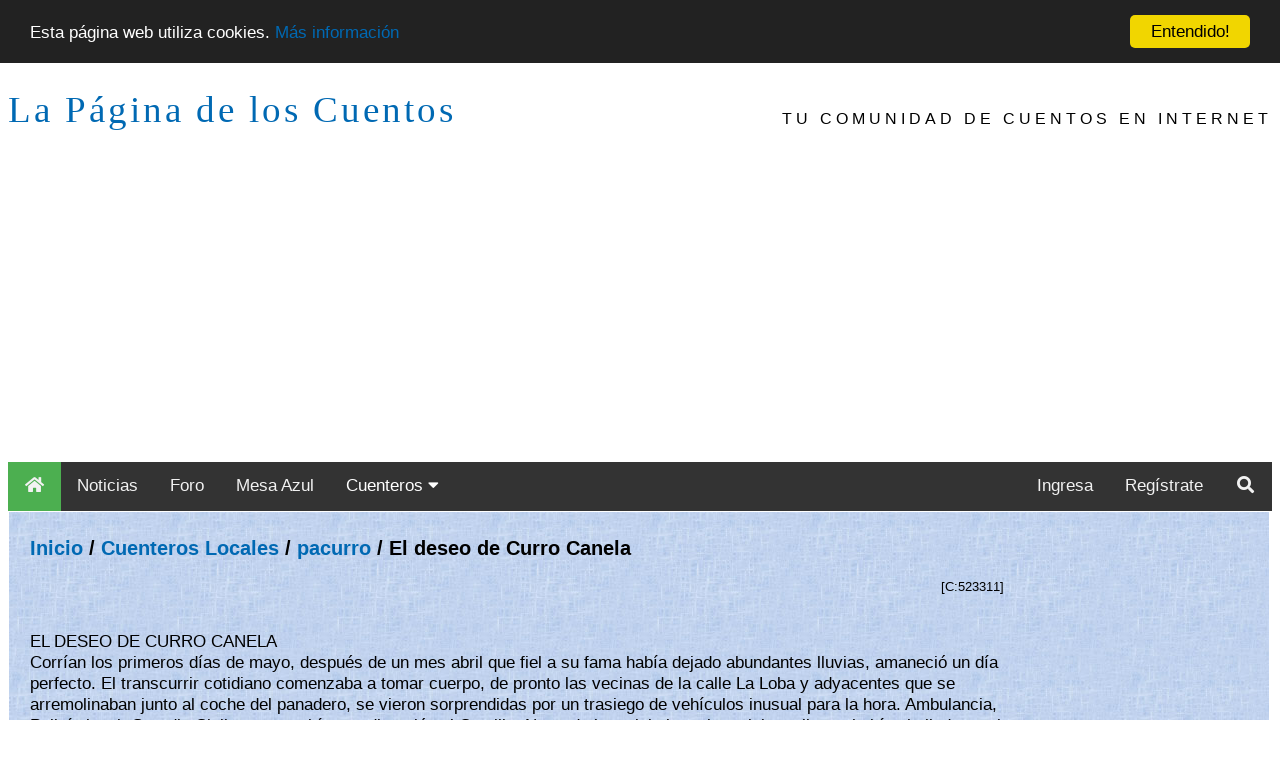

--- FILE ---
content_type: text/html; charset=ISO-8859-1
request_url: https://www.loscuentos.net/cuentos/link/523/523311/
body_size: 9059
content:
<!DOCTYPE html PUBLIC "-//W3C//DTD XHTML 1.0 Transitional//EN" "http://www.w3.org/TR/xhtml1/DTD/xhtml1-transitional.dtd">
<html xmlns="http://www.w3.org/1999/xhtml" style="height: 100%;">
<head>
	<title>La P&aacute;gina de los Cuentos - Texto 'El deseo de Curro Canela' de pacurro</title>
	<meta http-equiv="Content-Type" content="text/html" />
	<meta name="Author" content="Gik" />
	<meta name="Description" content="Cuentos, poemas, ensayos, novelas y otros generos literarios coexisten en este sitio de literatura en espa&ntilde;ol para generar una magica experiencia.  Mediante talleres y concursos es posible aprender y mostrar los propios escritos.  Junto con maestros de las letras y los libros, como Cortazar, Borges, Rulfo y Benedetti, el visitante puede publicar sus propios escritos." />
	<meta name="KeyWords" content="literatura, libros, narrativa, benedetti, cuentos, cuento, novela, latinoamericano, narraciones, relatos, cortazar, borges, benedetti, Julio Cortazar, Mario Benedetti, Jorge Luis Borges, Octavio Paz, Gabriel Garcia Marquez, Juan Rulfo, Jaime Sabines, comunidad, foros, comentarios, resumen, bibliografia, biografia, relatos breves, relatos cortos, cuentos breves" />
	<meta name="ICBM" content="-33.444722, -70.631667" />
	<meta name="DC.title" content="La P&aacute;gina de los Cuentos" />
	<meta name="viewport" content="width=device-width, initial-scale=1">
	
</head>
<body class="body_i" style="min-height: 90%;top:0px;">

<script async src="//pagead2.googlesyndication.com/pagead/js/adsbygoogle.js"></script>
<script>
     (adsbygoogle = window.adsbygoogle || []).push({
          google_ad_client: "ca-pub-9358345024538547",
          enable_page_level_ads: true
     });
</script>
<center>

<link rel="stylesheet" href="https://use.fontawesome.com/releases/v5.7.1/css/all.css" integrity="sha384-fnmOCqbTlWIlj8LyTjo7mOUStjsKC4pOpQbqyi7RrhN7udi9RwhKkMHpvLbHG9Sr" crossorigin="anonymous">
<link rel="stylesheet" type="text/css" href="https://www.loscuentos.net/comm_1/images/styles_20190213_001.css" />

<div class="w3-container top">
  <a class="logo" href="//www.loscuentos.net">La P&aacute;gina de los Cuentos</a>
  <div class="w3-right w3-hide-small w3-hide-medium w3-wide toptext" style="font-family:'Segoe UI',Arial,sans-serif">TU COMUNIDAD DE CUENTOS EN INTERNET</div>
</div>

<div class="topnav" id="myTopnav">
  <a href="/" class="active menuItem"><i class="fa fa-fw fa-home"></i></a>
  <a href="/news/" class="menuItem">Noticias</a>
  <a href="/forum/" class="menuItem">Foro</a>
  <a href="/board/" class="menuItem">Mesa Azul</a>
  <div class="dropdown">
    <button class="dropbtn menuItem">Cuenteros 
      <i class="fa fa-caret-down"></i>
    </button>
    <div class="dropdown-content">
      <a href="/cuentos/local/">Locales</a>
      <a href="/cuentos/other/">Invitados</a>
    </div>
  </div> 
  
  <div class="topnav-right">
    
    <a href="/login/" class="menuItem">Ingresa</a>
    <a href="/register/1/">Reg&iacute;strate</a>
    
    <a href="/search/" class="menuItem"><i class="fa fa-fw fa-search"></i></a>
    <a href="javascript:void(0);" class="icon" onclick="menuClick()">
      <i class="fa fa-bars"></i>
    </a>
  </div>  
</div>
<table id="infoBar" width="100%" border="0" cellspacing="0">
	
</table>
<table width="100%" border="0" cellspacing="0"><tr><td align="right" style='vertical-align:top'>
<table width="100%" border="0" style="vertical-align:top; background-image:url('https://www.loscuentos.net/comm_1/images/ppbk085.jpg'); height: 100%;" cellspacing="0">
	<tr>
		<td width="80%" valign="top">
		<div id="content" style="text-align: left;padding-left: 20px;padding-right: 20px;">
<!-- head -->
<center><table width="70%"><tr><td><font color="#ff0000"><b><center> </center></b></font></td></tr></table></center>


<br /><font class="pt"><a href="/">Inicio</a> / <a href="/cuentos/local/">Cuenteros Locales</a> / <a href="/cuentos/local/pacurro/">pacurro</a> / El deseo de Curro Canela</font>
<br />
<br />
<table width="80%" border="0" cellspacing="0" cellpadding="0">
        <tr bgcolor="#888888"><img width="1" height="1" alt=""><td colspan="5"></td></tr>
        <tr>
		<td valign="center" align="right">
			<font class="small">
				[C:523311]
			</font>
		</td>
	</tr>
        <tr><td colspan="4"><img width="1" height="2" alt=""></td></tr>
        <tr BGCOLOR="#888888"><img width="1" height="1" alt=""><td colspan="4"></td></tr>
</table>
<br>
<table border="0" cellspacing="0" cellpadding="0" cols="1" width="80%">
	<tr>
		<td class="nt dont-break-out"><p class="nt">EL DESEO DE CURRO CANELA<br />
Corr&iacute;an los primeros d&iacute;as de mayo, despu&eacute;s de un mes abril que fiel a su fama hab&iacute;a dejado abundantes lluvias, amaneci&oacute; un d&iacute;a perfecto. El transcurrir  cotidiano comenzaba a tomar cuerpo, de pronto las vecinas de la calle La Loba y adyacentes que se arremolinaban junto al coche del panadero, se vieron sorprendidas por un trasiego de veh&iacute;culos inusual para la hora. Ambulancia, Polic&iacute;a local, Guardia Civil  y otros sub&iacute;an en direcci&oacute;n al Castillo. No tardo la noticia la mala noticia en llegar, hab&iacute;an hallado en el Cementerio a un hombre muerto, las conjeturas, especulaciones y exageraciones corrieron de boca en boca. Comentarios muchos y variopintos, que si se traba de un suicidio, que un accidente  etc. Lo que no atinaban era con la identidad del fallecido, hasta que Catalina Silverio, esa vecina que no falta en ning&uacute;n pueblo, seg&uacute;n ella no sale nunca de casa, odia  los chismes, pero lo sabe  todo y si es malo con m&aacute;s inter&eacute;s, llev&aacute;ndole  la vida a los dem&aacute;s  olvid&aacute;ndose de la propia, acert&oacute; a decir, es Curro Canela,  que lastima era un hombre muy bueno, Dios lo tenga en la gloria apostill&oacute;.<br />
La Silveria como era conocida la cotilla mayor de Jimena, no se equivoc&oacute;, Francisco Rubio Cruz, Curro Canela persona inmejorable, cabal, justo, integro; intachable; afable en el trato y todos los calificativos buenos que se pudiesen dar, de ah&iacute; su apelativo de Canela en clara alusi&oacute;n a las excelencias de ese producto.<br />
El Canela recibi&oacute; una formaci&oacute;n acad&eacute;mica casi nula, apenas fue al Colegio y lo poco que aprendi&oacute; fue gracias a esos maestros particulares ambulantes, que de casa en casa ense&ntilde;aban lo que pod&iacute;an. Al pertenecer a una familia de condici&oacute;n humilde muy humilde, siendo a&uacute;n ni&ntilde;o tuvo que ponerse a trabajar para ayudar a la maltrecha econom&iacute;a familiar,  con un jornal misero  y espor&aacute;dico , con sarcasmo manifestaba, “mi madre le saca dobladillos al jornal”, aquello no era vida, el futuro por aquel entonces  era sencillamente nulo, no hab&iacute;a futuro para una persona joven que lo &uacute;nico que pod&iacute;a aportar eran sus brazos y sus cualidades personales  que siendo mucho serv&iacute;an de poco, como muchos jimenatos fue condenado al destierro, sentencia inapelable  que dicto el tribunal del subdesarrollo y la pobreza. Un d&iacute;a tom&oacute; una maleta de madera, la llen&oacute; con la poca ropa que pose&iacute;a  y con  unas m&iacute;seras  pesetas en la cartera, emprendi&oacute; el viaje para Catalu&ntilde;a, en ese lugar le esperaba  su hermana mayor, igual que Curro forzada por la circunstancias tuvo que marchar. Lo acogi&oacute; en su casa,  por aquellos Lares  estaban necesitados de mano de obra poco cualificada y sobre todo barata, el Canela daba el perfil perfecto. El piso de su hermana, casada y con  dos hijos a los que hab&iacute;a que a&ntilde;adir a su suegro era diminuto, la soluci&oacute;n fue instalar una cama de mueble en el sal&oacute;n,  consecuencia, el Canela para ir a dormir  ten&iacute;a que esperar a que  en la televisi&oacute;n apareciese la foto de Franco y sonase el himno nacional pues el suegro de su hermana ve&iacute;a la tele hasta el cierre, prudente como nadie aguantaba estoicamente .Tanta estrechez tuvo su recompensa ,el cuarto de ba&ntilde;o, para Curro aquello era una aut&eacute;ntica maravilla , poder asearse abriendo un grifo manando agua caliente, afeitarse sin tener que  calentar agua,  ducharse cuando quisiera y no tener que esperar al s&aacute;bado para hacerlo por partes y en un barre&ntilde;o de zinc, todo un lujo. De  inmediato  en la construcci&oacute;n encontr&oacute;  trabajo aceptando los puestos m&aacute;s duros y a destajo la necesidad del dinero era m&aacute;s que perentoria. Pasado un tiempo en el mismo bloque adquiri&oacute; un piso a buen precio, se lo compr&oacute; a  un matrimonio de La L&iacute;nea que  jubilados volv&iacute;an a su tierra, Curro dec&iacute;a para sus adentros, yo har&eacute; lo mismo quiero morir en Jimena y enterrarme cerca del Castillo, no quisiera que mis huesos se queden aqu&iacute; para siempre. Acept&oacute; aquella tierra aunque nunca se adapt&oacute;, estaba agradecido  que le sacara de la miseria  no sin muchos esfuerzos y sacrificios, al menos ten&iacute;a lo m&iacute;nimo para vivir dignamente, pero no pasaba un d&iacute;a unas horas que no viniera a la memoria Jimena, sus gentes, familiares, amigos y entre ellos sobre todo el m&aacute;s intimo Juan Benito, Juanito el feo, (no caben explicaciones del origen del mote).<br />
Un domingo por la tarde, en una sala de baile invito a bailar  a una gallega, Curro qued&oacute; prendado de la rapaci&ntilde;a y la rapaci&ntilde;a del Canela,  tanto que a los seis meses nuestro protagonista pasaba por el altar. No tardo en llegar el primer hijo un var&oacute;n  el segundo otro var&oacute;n y el tercero una  ni&ntilde;a.  Las agujas del reloj del tiempo avanzaban, pasaban los d&iacute;as los meses y los a&ntilde;os, Curro ganaba experiencia, kilos  y perd&iacute;a pelos. Las visitas anuales a Jimena coincidiendo con la Feria de Agosto, se fueron distanciado, compr&oacute; otro piso m&aacute;s espacioso, los ni&ntilde;os comenzaron a estudiar y aunque el trabajo no faltaba, los gastos aumentaban y hab&iacute;a que renunciar a una de las situaciones  que m&aacute;s feliz le hac&iacute;a, volver aunque fuese por unos d&iacute;as a Jimena,  Jimena era el culmen, por mucho tiempo que pasara el hecho de estar en Jimena no era superado por nada, no exist&iacute;a experiencia igual. Aunque las visitas iban siendo cada vez menos, en el instante que encontraba un momento de reposo, su mente le regresaba a Jimena,  m&aacute;s de una vez  absorto, la voz de su  esposa le regresaba a la realidad,  &iquest; porqu&eacute; calle vas?”, mujer hoy he tomado la Loba he bajado por Cant&oacute;n de la Palma, he dudado entre Sol y Cruz del Rinc&oacute;n he girado a la derecha y cuando bajaba por Caminete Luna me has devuelto a la realidad ,  estaba claro que no era la primera ni la &uacute;ltima vez que  Canela no de cuerpo si de esp&iacute;ritu marchaba a Jimena.  <br />
Las hojas del calendario ca&iacute;an como hojas caducas  en oto&ntilde;o. A Curro Canela le hicieron abuelo, no hace falta decir  que conoci&eacute;ndole era el abuelo perfecto, puso mucho empe&ntilde;o   que sus nietos a trav&eacute;s de sus relatos conocieran y amaran  Jimena. Con mucho &eacute;nfasis  les explicaba, Jimena est&aacute; sobre la ladera de un colina el cerro de San Crist&oacute;bal  en lo alto del todo el Castillo, construido por  los moros, aunque hay quien dice mucho antes, de los tiempos de los romanos  o m&aacute;s, sus casas de un blanco nevado parecen que han crecido como plantas  salvajes, como si de una postal se tratara. Les cont&oacute;  historias de bandoleros donde uno muy famoso se asent&oacute; en Jimena, de contrabandistas, de perros amaestrados que transportaban el tabaco procedente de Gibraltar, burlando la vigilancia de la Guardia Civil. Prosegu&iacute;a , un hermoso y gran parque natural la rodea llenos de  alcornoques, quejigos y muchas mas  especies, crecen las setas mas sabrosas, animales  salvajes como “venaos” corzos, &aacute;guilas, zorros, jabal&iacute;es ,  dos r&iacute;os la ba&ntilde;an el Guadiaro y el Hozgarganta, les repet&iacute;a casi machaconamente la leyenda del escudo aquello  de Muy Noble, Muy Leal y Fiel villa de Jimena hoy ciudad. Siempre conclu&iacute;a igual, y adem&aacute;s se elabora el Pi&ntilde;onate, el m&aacute;s exquisito de los dulces con recetas transmitidas de abuelas a nietas. <br />
Al Canela le lleg&oacute; al jubilaci&oacute;n y la vejez, por motivos varios cesaron sus visitas a  Jimena, un d&iacute;a en las &uacute;ltimas fechas de Abril, con decisi&oacute;n y seguro de si mismo, le dijo a su esposa, prepara la maleta que voy a pasar unos d&iacute;as a Jimena, pero hombre de Dios que te ha entrado de pronto, espera al verano. Si algo hab&iacute;a que objetarle a nuestro personaje  era su tozudez, te he dicho que ma&ntilde;ana mismo o pasado a lo m&aacute;s, pero hombre razona un poco, todo fue in&uacute;til, Curro empujado por una fuerza similar a la  de  los herb&iacute;voros de la Sabana africana  o de   las aves migratorias, esa fuerza irrefrenable que les hacen migrar miles de kil&oacute;metros, cogi&oacute; la maleta (est&aacute; no era de madera y la cartera iba m&aacute;s repleta) y se plant&oacute; en Jimena.<br />
Lleg&oacute; por la tarde, anochec&iacute;a,  desde el taxi que lo transportaba desde la Estaci&oacute;n   entre dos luces acert&oacute; a ver el Castillo y a  continuaci&oacute;n sus casas blancas, con una sensaci&oacute;n mezcla de alegr&iacute;a y nostalgia, susurr&oacute; &iexcl;que bonita es&iexcl; &iquest;Qu&eacute; dice usted?, pregunt&oacute; el taxista, nada cosas de viejos que hablamos solo. Usted es de Jimena, cierto muchacho y del Barrio Alto, jimenato por los cuatros costados, &iquest;lleva mucho tiempo sin venir?, pues doce a&ntilde;os ocho meses y tres d&iacute;as, los lleva usted contados, como el preso que espera su libertad asent&oacute;. Curro aquella noche durmi&oacute; poco, su estado emocional era el de un ni&ntilde;o en la noche de Reyes .A la ma&ntilde;ana siguiente se levant&oacute; de madrugada,  el bar Heredia, el caf&eacute; por antonomasia del Barrio Alto acababa de abrir, se abraz&oacute; efusivamente a su propietario Jes&uacute;s Mar&iacute;a. Canela est&aacute;s hecho un chaval, calla para septiembre cumplo ochenta y dos, pero la verdad me encuentro muy bien, te podr&aacute;s creer que no tom&oacute; ni una pastilla, mi m&eacute;dico me dice que tengo  la  maquinar&iacute;a de un reloj suizo. Se march&oacute; pronto apuro con prisa la infusi&oacute;n, estaba ansioso de empaparse de Jimena, emprendi&oacute; el camino hacia el Castillo visita obligada, pr&oacute;ximo a su destino se detuvo. El d&iacute;a comenz&oacute; a despuntar, clare&oacute; pronto, una vista hermos&iacute;sima fue apareciendo antes sus ojos, montes  y valles estaban pre&ntilde;ados de primavera, impregnados de un verde intenso agradecidos de las abundantes lluvias, el Hozgarganta bajaba caudaloso, la Estaci&oacute;n al fondo, los tejados, las torres de las iglesias, la carretera de Ronda, aspir&oacute; hondo, esto es el para&iacute;so coment&oacute; para sus adentros, no saben lo que tienen. Se adentr&oacute; en el Castillo, paso por el arco del reloj, contempl&oacute; la torre del homenaje y los ba&ntilde;os de la reina mora, una vez empapado de esas maravillosas vistas se encamin&oacute; al Cementerio,  visit&oacute; la tumba de sus padres, qued&oacute; quieto, el rostro se le torn&oacute;  serio y una lagrima bajo por su mejilla, pasados unos minutos comenz&oacute; a buscar la tumba de su amigo Juanito el Feo que se march&oacute;  para siempre el a&ntilde;o anterior , hasta que consigui&oacute; encontrarla, frente a ella y a viva voz , exclam&oacute;  “Feo tu si que supiste, aguantaste y no te marchaste  ya para siempre estar&aacute;s en Jimena”, yo deber&iacute;a haber hecho igual . De s&uacute;bito  una sensaci&oacute;n extra&ntilde;a como si de un sopor se tratase  le recorri&oacute; todo el cuerpo, se sent&oacute; se recost&oacute; sobre la pared quedando sumido en un profundo sue&ntilde;o. Juanito Ruiz el encargado del cementerio descubri&oacute; el cad&aacute;ver, el m&eacute;dico forense  certific&oacute; muerte natural, cuando se dispon&iacute;an al levantamiento del difunto, el Secretario del Juzgado don Marcelo hombre veterano y sabio, reflexion&oacute; , he visto muchos fallecidos  pero es el primero que ha muerto sonriendo, un enfermero joven trat&oacute; de explicar ; don Marcelo ese gesto  es el “rictus post mortem”, perd&oacute;n joven y con el debido respeto el Canela que  me honr&oacute; con su amistad y que presumo de conocerle  ha muerto sonriendo porqu&eacute; ha muerto en Jimena. Su familia l&oacute;gicamente decidi&oacute; que le diesen sepultura en su pueblo querido, el d&iacute;a del entierro y cuando Juanito Ruiz daba los &uacute;ltimos retoques, Francesc el  nieto mas joven, coment&oacute; con otros familiares. El “Avi” ha visto cumplido su deseo.<br />
Curro casi con toda  seguridad muri&oacute; feliz, muchos otros jimenatos no corrieron la misma suerte.<br />
<br />
<br />
<br />
<br />
<br />
<br />
<br />
<br />
<br />
<br />
<br />
<br />
<br />
<br />
</p></td>
	</tr>
</table>
<p class="nt"><b>Texto agregado el 05-06-2013, y le&iacute;do por 334 
visitantes.</B><img src="https://www.loscuentos.net/comm_1/images/stars/stars-3-0.gif"> (2 votos)</p><br>

<TABLE BORDER="0" CELLSPACING="0" CELLPADDING="0" COLS="3" WIDTH="100%" BGCOLOR="#E1E1E1"><TR><TD>


<table border="0" cellspacing="0" cellpadding="0" width="100%">
	<tr BGCOLOR="#000000"><td><img width="1" height="1" alt=""></td></tr>
	<tr BGCOLOR="#99997A"><td><img width="1" height="2" alt=""></td></tr>
	<tr BGCOLOR="#99997A">
		<td>
			<table BORDER="0" CELLSPACING="0" CELLPADDING="0" WIDTH="100%" >
				<tr>
					<td><img width="10" height="1" alt=""></td>
					<td WIDTH="100%" class="th">Lectores Opinan</td>
					<td><img width="10" height="1" alt=""></td>
				</tr>
			</table>
		</td>
	</tr>
	<tr BGCOLOR="#99997A"><td><img width="1" height="2" alt=""></td></tr>
	<tr BGCOLOR="#000000"><td><img width="1" height="1" alt=""></td></tr>
	<tr BGCOLOR="#E6E6DA">
		<td>
			<table class="varTable2" BORDER="0" CELLSPACING="0" CELLPADDING="0" WIDTH="100%">
				
				<tr><td COLSPAN="5"><img width="1" height="2" alt=""></td></tr><tr ALIGN="LEFT" VALIGN="TOP">
					<td><img width="10" height="1" alt=""></td>
					<td NOWRAP class="nt">12-06-2013 </td>
					<td><img width="10" height="1" alt=""></td>
					<td WIDTH="100%" class="nt">Es un placer leerte por estos lares... ya era hora. Buena narrativa. 5*<font color="#666666"> <a href="/cuentos/local/restorach/">restorach</a></font></td>
					<td><img width="10" height="1" alt=""></td>
				</tr><tr><td COLSPAN="5"><img width="1" height="2" alt=""></td></tr><tr BGCOLOR="#000000"><td COLSPAN="5"><img width="1" height="1" alt=""></td></tr>
				<tr><td COLSPAN="5"><img width="1" height="2" alt=""></td></tr><tr ALIGN="LEFT" VALIGN="TOP">
					<td><img width="10" height="1" alt=""></td>
					<td NOWRAP class="nt">09-06-2013 </td>
					<td><img width="10" height="1" alt=""></td>
					<td WIDTH="100%" class="nt">Sabes expresar el sentir de quien se siente fuera de su tierra, Jimena en este caso, y que siente su fuerza, con una itensidad que solo poniendo los pies en ella se siente totalmente feliz, y deseando dejar sus huesos como parte de su historia, que sea recordado o no es lo menos importante. Buena narrativa, atrapa, y como dice Newen podr&iacute;a ser un borrador, borrador para una obra mas completa. Te felicito. *****saludos<font color="#666666"> <a href="/cuentos/local/antoniana/">antoniana</a></font></td>
					<td><img width="10" height="1" alt=""></td>
				</tr><tr><td COLSPAN="5"><img width="1" height="2" alt=""></td></tr><tr BGCOLOR="#000000"><td COLSPAN="5"><img width="1" height="1" alt=""></td></tr>
				<tr><td COLSPAN="5"><img width="1" height="2" alt=""></td></tr><tr ALIGN="LEFT" VALIGN="TOP">
					<td><img width="10" height="1" alt=""></td>
					<td NOWRAP class="nt">05-06-2013 </td>
					<td><img width="10" height="1" alt=""></td>
					<td WIDTH="100%" class="nt">Realmente excelente, la narraci&oacute;n fluye y uno se deja encantar por el personaje y las descripciones de Jimena.  Podr&iacute;a llegar a novela si te permites detenerte en los a&ntilde;os, esa  historia de Espa&ntilde;a no contada, y obvio, aprender a escribir di&aacute;logos.  <font color="#666666"> <a href="/cuentos/local/newen/">Newen</a></font></td>
					<td><img width="10" height="1" alt=""></td>
				</tr><tr><td COLSPAN="5"><img width="1" height="2" alt=""></td></tr><tr BGCOLOR="#000000"><td COLSPAN="5"><img width="1" height="1" alt=""></td></tr>
			</table>
		</td>
	</tr>
	<tr BGCOLOR="#E6E6DA"><td><img width="1" height="2" alt=""></td></tr>
	<tr ALIGN=CENTER VALIGN=CENTER BGCOLOR="#E6E6DA"><td><b><!-- next/prev --></b></td></tr>
	<tr BGCOLOR="#E6E6DA"><td><img width="1" height="2" alt=""></td></tr>
	<tr BGCOLOR="#000000"><td><img width=1 height=1 alt=""></td></tr>
	<tr><td>&nbsp;</td></tr>
</table>


Para escribir comentarios debes ingresar a la Comunidad: <a href="/login/">Login</a><br /><img src="/hit.php?id=523311" width="0" height="0" alt="">
<BR>
</TR></TD></TABLE>
<!-- foot -->
</div>
		</td>
	</tr>
	<tr><td colspan="2" class="nt"><br />
	<center>
		[ <a href="/privacy/">Privacidad</a> | <a href="/terms/">T&eacute;rminos y Condiciones</a> | <a href="/policy/">Reglamento</a> | <a href="/contact/">Contacto</a> | <a href="/equipo/">Equipo</a> | <a href="/faq/">Preguntas Frecuentes</a> | <a href="/donate/">Haz tu aporte!</a> ]
	</center>
</td></tr>
</table></td>

<td valign="top" align="left">

</td>
</tr></table><br /></center>
<div class="scroll-buttons">
  <button onclick="scrollToTop()" id="backToTopBtn"><i class="fas fa-chevron-up"></i></button>
  <button onclick="scrollToBottom()" id="scrollToBottomBtn"><i class="fas fa-chevron-down"></i></button>
</div>

<script type="text/javascript">

  var _gaq = _gaq || [];
  _gaq.push(['_setAccount', 'UA-86027-1']);
  _gaq.push(['_trackPageview']);
  _gaq.push(['_trackPageLoadTime']);

  (function() {
    var ga = document.createElement('script'); ga.type = 'text/javascript'; ga.async = true;
    ga.src = ('https:' == document.location.protocol ? 'https://ssl' : 'http://www') + '.google-analytics.com/ga.js';
    var s = document.getElementsByTagName('script')[0]; s.parentNode.insertBefore(ga, s);
  })();

</script>
<script type="text/javascript" src="//cdnjs.cloudflare.com/ajax/libs/cookieconsent2/1.0.10/cookieconsent.min.js"></script>
<script src="/js/menu.js"></script>
<script type="text/javascript">
    window.cookieconsent_options = {"message":"Esta p&aacute;gina web utiliza cookies.","dismiss":"Entendido!","learnMore":"M&aacute;s informaci&oacute;n","link":"https://www.loscuentos.net/privacy/","theme":"dark-top"};
</script>
</body>
</html>
<!-- foot -->


--- FILE ---
content_type: text/html; charset=utf-8
request_url: https://www.google.com/recaptcha/api2/aframe
body_size: 267
content:
<!DOCTYPE HTML><html><head><meta http-equiv="content-type" content="text/html; charset=UTF-8"></head><body><script nonce="6bv9fhx0AWvMxTKrLkmIKw">/** Anti-fraud and anti-abuse applications only. See google.com/recaptcha */ try{var clients={'sodar':'https://pagead2.googlesyndication.com/pagead/sodar?'};window.addEventListener("message",function(a){try{if(a.source===window.parent){var b=JSON.parse(a.data);var c=clients[b['id']];if(c){var d=document.createElement('img');d.src=c+b['params']+'&rc='+(localStorage.getItem("rc::a")?sessionStorage.getItem("rc::b"):"");window.document.body.appendChild(d);sessionStorage.setItem("rc::e",parseInt(sessionStorage.getItem("rc::e")||0)+1);localStorage.setItem("rc::h",'1769274214902');}}}catch(b){}});window.parent.postMessage("_grecaptcha_ready", "*");}catch(b){}</script></body></html>